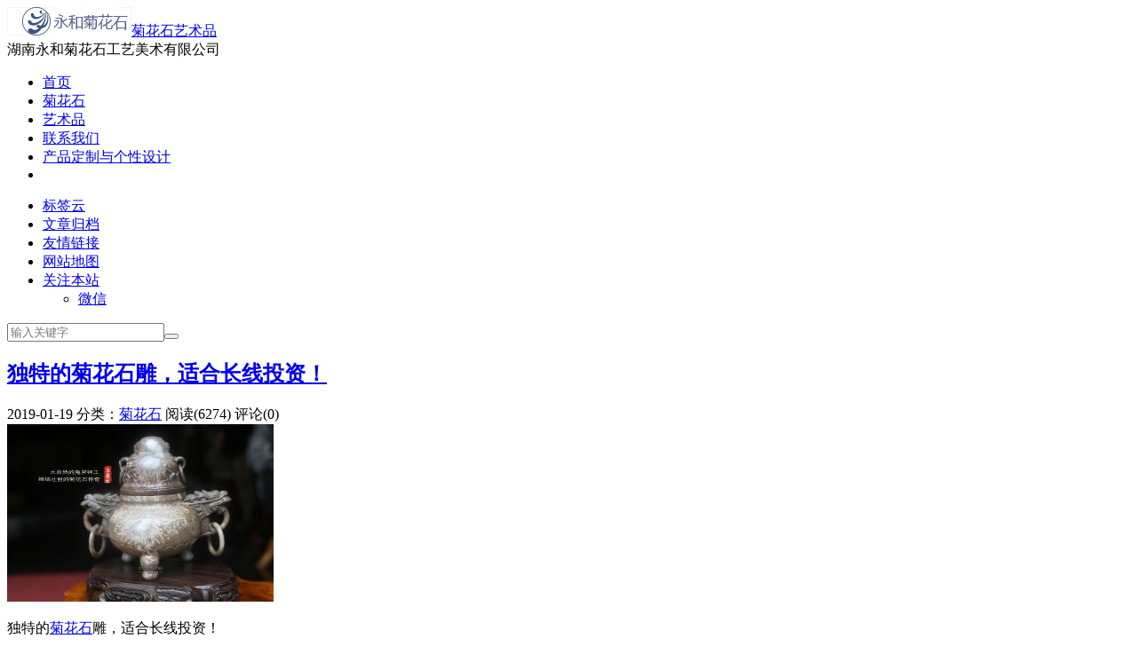

--- FILE ---
content_type: text/html; charset=UTF-8
request_url: http://www.yudiefei.com/1880.html
body_size: 7739
content:
<!DOCTYPE HTML>
<html>
<head>
<meta charset="UTF-8">
<link rel="dns-prefetch" href="//apps.bdimg.com">
<meta http-equiv="X-UA-Compatible" content="IE=11,IE=10,IE=9,IE=8">
<meta name="viewport" content="width=device-width, initial-scale=1.0, user-scalable=0, minimum-scale=1.0, maximum-scale=1.0">
<meta name="apple-mobile-web-app-title" content="菊花石艺术品">
<meta http-equiv="Cache-Control" content="no-siteapp">
<title>独特的菊花石雕，适合长线投资！-菊花石艺术品</title>
<link rel='dns-prefetch' href='//apps.bdimg.com' />
<link rel='dns-prefetch' href='//s.w.org' />
<link rel='stylesheet' id='wp-block-library-css'  href='http://www.yudiefei.com/wp-includes/css/dist/block-library/style.min.css?ver=5.1.19' type='text/css' media='all' />
<link rel='stylesheet' id='_bootstrap-css'  href='http://www.yudiefei.com/wp-content/themes/dux/css/bootstrap.min.css?ver=3.0' type='text/css' media='all' />
<link rel='stylesheet' id='_fontawesome-css'  href='http://www.yudiefei.com/wp-content/themes/dux/css/font-awesome.min.css?ver=3.0' type='text/css' media='all' />
<link rel='stylesheet' id='_main-css'  href='http://www.yudiefei.com/wp-content/themes/dux/css/main.css?ver=3.0' type='text/css' media='all' />
<script type='text/javascript' src='http://apps.bdimg.com/libs/jquery/1.9.1/jquery.min.js?ver=3.0'></script>
<link rel='https://api.w.org/' href='http://www.yudiefei.com/wp-json/' />
<link rel='prev' title='如何鉴别彩色菊花石与其他菊花石？' href='http://www.yudiefei.com/1878.html' />
<link rel='next' title='把菊花石当做生活的一种兴趣' href='http://www.yudiefei.com/1883.html' />
<link rel="canonical" href="http://www.yudiefei.com/1880.html" />
<link rel='shortlink' href='http://www.yudiefei.com/?p=1880' />
<link rel="alternate" type="application/json+oembed" href="http://www.yudiefei.com/wp-json/oembed/1.0/embed?url=http%3A%2F%2Fwww.yudiefei.com%2F1880.html" />
<link rel="alternate" type="text/xml+oembed" href="http://www.yudiefei.com/wp-json/oembed/1.0/embed?url=http%3A%2F%2Fwww.yudiefei.com%2F1880.html&#038;format=xml" />
<meta name="keywords" content="菊花石雕">
<meta name="description" content="越来越多的藏家认为，菊花石雕的市场前景是非常广阔的，因为菊花石本身就是非常珍贵的不可再生资源，在古代就是宫廷贡品，其身份地位尊贵。">
<link rel="icon" href="http://www.yudiefei.com/wp-content/uploads/2016/12/cropped--32x32.jpg" sizes="32x32" />
<link rel="icon" href="http://www.yudiefei.com/wp-content/uploads/2016/12/cropped--192x192.jpg" sizes="192x192" />
<link rel="apple-touch-icon-precomposed" href="http://www.yudiefei.com/wp-content/uploads/2016/12/cropped--180x180.jpg" />
<meta name="msapplication-TileImage" content="http://www.yudiefei.com/wp-content/uploads/2016/12/cropped--270x270.jpg" />
<link rel="shortcut icon" href="http://www.yudiefei.com/favicon.ico">
<!--[if lt IE 9]><script src="http://www.yudiefei.com/wp-content/themes/dux/js/libs/html5.min.js"></script><![endif]-->
</head>
<body class="post-template-default single single-post postid-1880 single-format-standard nav_fixed list-comments-r comment-open site-layout-2">
<header class="header">
	<div class="container">
		<div class="logo"><a href="http://www.yudiefei.com" title="菊花石艺术品-玉叠妃菊花石"><img src="http://www.yudiefei.com/wp-content/uploads/2019/05/永和菊花石.png">菊花石艺术品</a></div>		<div class="brand">湖南永和菊花石工艺美术有限公司<br></div>		<ul class="site-nav site-navbar">
			<li id="menu-item-19" class="menu-item menu-item-type-custom menu-item-object-custom menu-item-home menu-item-19"><a href="http://www.yudiefei.com"><i class="fa fa-home"></i> 首页</a></li>
<li id="menu-item-32" class="menu-item menu-item-type-taxonomy menu-item-object-category current-post-ancestor current-menu-parent current-post-parent menu-item-32"><a href="http://www.yudiefei.com/stone">菊花石</a></li>
<li id="menu-item-33" class="menu-item menu-item-type-taxonomy menu-item-object-category menu-item-33"><a href="http://www.yudiefei.com/art">艺术品</a></li>
<li id="menu-item-39" class="menu-item menu-item-type-post_type menu-item-object-page menu-item-39"><a href="http://www.yudiefei.com/lianxi">联系我们</a></li>
<li id="menu-item-1180" class="menu-item menu-item-type-post_type menu-item-object-page menu-item-1180"><a href="http://www.yudiefei.com/%e4%ba%a7%e5%93%81%e5%ae%9a%e5%88%b6%e4%b8%8e%e4%b8%aa%e6%80%a7%e8%ae%be%e8%ae%a1">产品定制与个性设计</a></li>
							<li class="navto-search"><a href="javascript:;" class="search-show active"><i class="fa fa-search"></i></a></li>
					</ul>
		<div class="topbar">
			<ul class="site-nav topmenu">
				<li id="menu-item-20" class="menu-item menu-item-type-post_type menu-item-object-page menu-item-20"><a href="http://www.yudiefei.com/tags">标签云</a></li>
<li id="menu-item-21" class="menu-item menu-item-type-post_type menu-item-object-page menu-item-21"><a href="http://www.yudiefei.com/archives">文章归档</a></li>
<li id="menu-item-22" class="menu-item menu-item-type-post_type menu-item-object-page menu-item-22"><a href="http://www.yudiefei.com/links">友情链接</a></li>
<li id="menu-item-59" class="menu-item menu-item-type-custom menu-item-object-custom menu-item-59"><a href="http://www.yudiefei.com/sitemap.html">网站地图</a></li>
								<li class="menusns">
					<a href="javascript:;">关注本站 <i class="fa fa-angle-down"></i></a>
					<ul class="sub-menu">
						<li><a class="sns-wechat" href="javascript:;" title="关注“玉叠妃菊花石”" data-src="http://www.yudiefei.com/wp-content/uploads/2016/12/二维码200.jpg"><i class="fa fa-wechat"></i> 微信</a></li>																																			</ul>
				</li>
							</ul>
					</div>
		<i class="fa fa-bars m-icon-nav"></i>
	</div>
</header>
<div class="site-search">
	<div class="container">
		<form method="get" class="site-search-form" action="http://www.yudiefei.com/" ><input class="search-input" name="s" type="text" placeholder="输入关键字" value=""><button class="search-btn" type="submit"><i class="fa fa-search"></i></button></form>	</div>
</div><section class="container">
	<div class="content-wrap">
	<div class="content">
				<header class="article-header">
			<h1 class="article-title"><a href="http://www.yudiefei.com/1880.html">独特的菊花石雕，适合长线投资！</a></h1>
			<div class="article-meta">
				<span class="item">2019-01-19</span>
												<span class="item">分类：<a href="http://www.yudiefei.com/stone" rel="category tag">菊花石</a></span>
				<span class="item post-views">阅读(6274)</span>				<span class="item">评论(0)</span>
				<span class="item"></span>
			</div>
		</header>
		<article class="article-content">
						<div id="attachment_1746" style="width: 310px" class="wp-caption aligncenter"><img aria-describedby="caption-attachment-1746" class="size-medium wp-image-1746" src="http://www.yudiefei.com/wp-content/uploads/2018/11/2-28-4-300x200.jpg" alt="独特的菊花石雕，适合长线投资！" width="300" height="200" srcset="http://www.yudiefei.com/wp-content/uploads/2018/11/2-28-4-300x200.jpg 300w, http://www.yudiefei.com/wp-content/uploads/2018/11/2-28-4-768x512.jpg 768w, http://www.yudiefei.com/wp-content/uploads/2018/11/2-28-4.jpg 900w" sizes="(max-width: 300px) 100vw, 300px" /><p id="caption-attachment-1746" class="wp-caption-text">独特的<span class='wp_keywordlink'><a href="http://www.yudiefei.com" title="菊花石" target="_blank">菊花石</a></span>雕，适合长线投资！</p></div>
<p>越来越多的藏家认为，<span class='wp_keywordlink'><a href="http://www.yudiefei.com/71.html" title="菊花石雕" target="_blank">菊花石雕</a></span>的市场前景是非常广阔的，因为菊花石本身就是非常珍贵的不可再生资源，在古代就是宫廷贡品，其身份地位尊贵。</p>
<p>除此之外，菊花<span class='wp_keywordlink'><a href="http://www.yudiefei.com/163.html" title="石雕" target="_blank">石雕</a></span>还拥有非常高的<span class='wp_keywordlink'><a href="http://www.yudiefei.com/875.html" title="文化" target="_blank">文化</a></span>品位以及经济<span class='wp_keywordlink'><a href="http://www.yudiefei.com/194.html" title="价值" target="_blank">价值</a></span>，是当下非常适合投资<span class='wp_keywordlink'><a href="http://www.yudiefei.com/416.html" title="收藏" target="_blank">收藏</a></span>的藏品。</p>
<p>菊花石雕的市场特点</p>
<p>1、<span class='wp_keywordlink'><a href="http://www.yudiefei.com/811.html" title="历史" target="_blank">历史</a></span>文化悠久</p>
<p>菊花石从古代就已经深受人们的重视，在发展过程中，逐渐形成了独具特色的菊花石雕<span class='wp_keywordlink'><a href="http://www.yudiefei.com/932.html" title="艺术" target="_blank">艺术</a></span>。</p>
<p>菊花石雕拥有非常悠久的历史文化，以及丰富的文化<span class='wp_keywordlink'><a href="http://www.yudiefei.com/313.html" title="内涵" target="_blank">内涵</a></span>，是我国最著名的三大石雕之一，是当今极具收藏价值的藏品。</p>
<p>从清朝至今，上至帝王将相，下至文人骚客对菊花石雕都有一种非常深厚的感情，并且赋予了其深厚的文化底蕴。</p>
<p>可以说，菊花石雕不仅拥有非常广泛的群众基础，在人们心目中的地位也是非常高的。</p>
<p>2、菊花石珍稀独特</p>
<p>菊花石属于<span class='wp_keywordlink'><a href="http://www.yudiefei.com/604.html" title="天然" target="_blank">天然</a></span>独特的纹理花卉石。它的花纹酷似天然寒霜傲放的秋菊，是<span class='wp_keywordlink'><a href="http://www.yudiefei.com/274.html" title="自然" target="_blank">自然</a></span>巧手之绝创。目前，菊花石的产量极为稀有，湖南浏阳是主要产地，像菊花石当中的<span class='wp_keywordlink'><a href="http://www.yudiefei.com/215.html" title="彩色菊花石" target="_blank">彩色菊花石</a></span>，非常具有代表性，因为<span class='wp_keywordlink'><a href="http://www.yudiefei.com/344.html" title="品质" target="_blank">品质</a></span>好，产量小，所以价格堪比黄金，是菊花石当中的独特代表。</p>
<p>3、具有功能属性</p>
<p>菊花石雕不单单是一种具有欣赏价值的摆件，更是一种具有收藏投资价值的<span class='wp_keywordlink'><a href="http://www.yudiefei.com/870.html" title="工艺" target="_blank">工艺</a></span>品。</p>
<p>在<span class='wp_keywordlink'><a href="http://www.yudiefei.com/204.html" title="收藏菊花石" target="_blank">收藏菊花石</a></span>雕的这个过程当中，还能够寄托情感、陶冶情操，无论是自己收藏还是馈赠亲友，都是非常适合的。</p>
<p>可以说菊花石的功能属性主要是三个方面，投资市场、礼品市场、收藏市场，这三个方面都能够呈现出来其珍贵性。</p>
<p>只是当下市面上比较高端的菊花石种比较稀少，普通品类比较常见，珍稀品种难以收藏。</p>
<p>菊花石雕的市场特点</p>
<p>1、价格稳步增长</p>
<p>菊花石雕的价格一直呈现一种稳步增长的状态，虽然如此，但是其价格一直都处在一种比较合理的范围当中，并不会让人望而怯步。</p>
<p>这种价格稳步增长的局势，对于当下经济大环境来说，无疑是货币保值增值最理想的一种方式。</p>
<p>2、适合长线投资</p>
<p>从短期范围内看，菊花石雕的涨幅速度可能并不是很快，但是从长期发展来看，还是非常具有投资价值的。</p>
<p>因为菊花石属于一种不可再生资源，随着其资源的开采，存量的减少，日后价格势必会水涨船高。</p>
<p>像贵比黄金的彩色菊花石，本身就是比较优秀的，加上其珍稀性，更是让其具有了很大的增值性。</p>
<p>在各大拍卖会上，也能够看出人们对于菊花石的青睐程度只增无减，在越来越多人的关注之下，菊花石的涨势看好。</p>
<p>可能很多人收藏菊花石雕只是单纯的喜欢，而有的人则是单纯的想要依靠投资来获取利益，无论是哪一种，菊花石雕都是当下适合收藏投资的工艺品。</p>
<p>随着人们对菊花石雕的认识程度日益增加，菊花石在日后的价值势必会更高，所以当下，想要收藏菊花石雕的朋友们，一定不能够错过这个时机。</p>
		</article>
												
					<div class="action-share"><div class="bdsharebuttonbox">
<span>分享到：</span>
<a class="bds_qzone" data-cmd="qzone" title="分享到QQ空间"></a>
<a class="bds_tsina" data-cmd="tsina" title="分享到新浪微博"></a>
<a class="bds_weixin" data-cmd="weixin" title="分享到微信"></a>
<a class="bds_tqq" data-cmd="tqq" title="分享到腾讯微博"></a>
<a class="bds_sqq" data-cmd="sqq" title="分享到QQ好友"></a>
<a class="bds_bdhome" data-cmd="bdhome" title="分享到百度新首页"></a>
<a class="bds_tqf" data-cmd="tqf" title="分享到腾讯朋友"></a>
<a class="bds_youdao" data-cmd="youdao" title="分享到有道云笔记"></a>
<a class="bds_more" data-cmd="more">更多</a> <span>(</span><a class="bds_count" data-cmd="count" title="累计分享0次">0</a><span>)</span>
</div>
<script>
window._bd_share_config = {
    common: {
		"bdText"     : "",
		"bdMini"     : "2",
		"bdMiniList" : false,
		"bdPic"      : "",
		"bdStyle"    : "0",
		"bdSize"     : "24"
    },
    share: [{
        bdCustomStyle: "http://www.yudiefei.com/wp-content/themes/dux/css/share.css"
    }]
}
with(document)0[(getElementsByTagName("head")[0]||body).appendChild(createElement("script")).src="http://bdimg.share.baidu.com/static/api/js/share.js?cdnversion="+~(-new Date()/36e5)];
</script></div>
		
		<div class="article-tags">标签：<a href="http://www.yudiefei.com/tag/%e4%ba%a7%e5%9c%b0" rel="tag">产地</a><a href="http://www.yudiefei.com/tag/%e5%bd%a9%e8%89%b2%e8%8f%8a%e8%8a%b1%e7%9f%b3" rel="tag">彩色菊花石</a><a href="http://www.yudiefei.com/tag/%e6%8a%95%e8%b5%84" rel="tag">投资</a><a href="http://www.yudiefei.com/tag/%e6%b5%8f%e9%98%b3" rel="tag">浏阳</a><a href="http://www.yudiefei.com/tag/%e8%8f%8a%e8%8a%b1%e7%9f%b3%e9%9b%95" rel="tag">菊花石雕</a><a href="http://www.yudiefei.com/tag/%e8%8f%8a%e8%8a%b1%e7%9f%b3%e9%9b%95%e5%88%bb" rel="tag">菊花石雕刻</a><a href="http://www.yudiefei.com/tag/%e8%b5%84%e6%ba%90" rel="tag">资源</a></div>
		
		
		            <nav class="article-nav">
                <span class="article-nav-prev">上一篇<br><a href="http://www.yudiefei.com/1878.html" rel="prev">如何鉴别彩色菊花石与其他菊花石？</a></span>
                <span class="article-nav-next">下一篇<br><a href="http://www.yudiefei.com/1883.html" rel="next">把菊花石当做生活的一种兴趣</a></span>
            </nav>
        
				<div class="relates"><div class="title"><h3>相关推荐</h3></div><ul><li><a href="http://www.yudiefei.com/2027.html">赏石与悟石</a></li><li><a href="http://www.yudiefei.com/1987.html">菊花石观赏</a></li><li><a href="http://www.yudiefei.com/1969.html">菊花石文化是中国石文化中一颗璀璨的珍珠</a></li><li><a href="http://www.yudiefei.com/1954.html">菊花石的收藏价值</a></li><li><a href="http://www.yudiefei.com/1944.html">菊花石的鉴赏</a></li><li><a href="http://www.yudiefei.com/1886.html">菊花石雕艺术作品配座的原则</a></li><li><a href="http://www.yudiefei.com/1883.html">把菊花石当做生活的一种兴趣</a></li><li><a href="http://www.yudiefei.com/1878.html">如何鉴别彩色菊花石与其他菊花石？</a></li></ul></div>				<div class="title" id="comments">
	<h3>评论 <small>抢沙发</small></h3>
</div>
<div id="respond" class="no_webshot">
		
	<form action="http://www.yudiefei.com/wp-comments-post.php" method="post" id="commentform">
		<div class="comt">
			<div class="comt-title">
								<p><a id="cancel-comment-reply-link" href="javascript:;">取消</a></p>
			</div>
			<div class="comt-box">
				<textarea placeholder="感谢您留下宝贵意见" class="input-block-level comt-area" name="comment" id="comment" cols="100%" rows="3" tabindex="1" onkeydown="if(event.ctrlKey&amp;&amp;event.keyCode==13){document.getElementById('submit').click();return false};"></textarea>
				<div class="comt-ctrl">
					<div class="comt-tips"><input type='hidden' name='comment_post_ID' value='1880' id='comment_post_ID' />
<input type='hidden' name='comment_parent' id='comment_parent' value='0' />
<p style="display: none;"><input type="hidden" id="akismet_comment_nonce" name="akismet_comment_nonce" value="b40d147df7" /></p><label for="comment_mail_notify" class="checkbox inline hide" style="padding-top:0"><input type="checkbox" name="comment_mail_notify" id="comment_mail_notify" value="comment_mail_notify" checked="checked"/>有人回复时邮件通知我</label><p style="display: none;"><input type="hidden" id="ak_js" name="ak_js" value="120"/></p></div>
					<button type="submit" name="submit" id="submit" tabindex="5">提交评论</button>
					<!-- <span data-type="comment-insert-smilie" class="muted comt-smilie"><i class="icon-thumbs-up icon12"></i> 表情</span> -->
				</div>
			</div>

												<div class="comt-comterinfo" id="comment-author-info" >
						<ul>
							<li class="form-inline"><label class="hide" for="author">昵称</label><input class="ipt" type="text" name="author" id="author" value="" tabindex="2" placeholder="昵称"><span class="text-muted">昵称 (必填)</span></li>
							<li class="form-inline"><label class="hide" for="email">邮箱</label><input class="ipt" type="text" name="email" id="email" value="" tabindex="3" placeholder="邮箱"><span class="text-muted">邮箱 (必填)</span></li>
							<li class="form-inline"><label class="hide" for="url">网址</label><input class="ipt" type="text" name="url" id="url" value="" tabindex="4" placeholder="网址"><span class="text-muted">网址</span></li>
						</ul>
					</div>
									</div>

	</form>
	</div>
	</div>
	</div>
	<aside class="sidebar">
<div class="widget widget_ui_posts"><h3>置顶推荐</h3><ul><li><a target="_blank" href="http://www.yudiefei.com/2195.html"><span class="thumbnail"><img data-src="http://www.yudiefei.com/wp-content/uploads/2018/10/3-29-4-220x150.jpg" alt="菊花石是传百世而不毁、流芳万代的艺术佳品！-菊花石艺术品" src="http://www.yudiefei.com/wp-content/themes/dux/img/thumbnail.png" class="thumb"></span><span class="text">菊花石是传百世而不毁、流芳万代的艺术佳品！</span><span class="muted">2023-05-15</span></a></li>
<li><a target="_blank" href="http://www.yudiefei.com/2191.html"><span class="thumbnail"><img data-src="http://www.yudiefei.com/wp-content/uploads/2022/10/9-220x150.jpg" alt="再美的院子，也少不了菊花石！-菊花石艺术品" src="http://www.yudiefei.com/wp-content/themes/dux/img/thumbnail.png" class="thumb"></span><span class="text">再美的院子，也少不了菊花石！</span><span class="muted">2023-04-24</span></a></li>
<li><a target="_blank" href="http://www.yudiefei.com/2186.html"><span class="thumbnail"><img data-src="http://www.yudiefei.com/wp-content/uploads/2018/01/11-8-1-220x150.jpg" alt="有品位的家中，怎少得了菊花石-菊花石艺术品" src="http://www.yudiefei.com/wp-content/themes/dux/img/thumbnail.png" class="thumb"></span><span class="text">有品位的家中，怎少得了菊花石</span><span class="muted">2023-04-10</span></a></li>
<li><a target="_blank" href="http://www.yudiefei.com/2174.html"><span class="thumbnail"><img data-src="http://www.yudiefei.com/wp-content/uploads/2023/03/微信图片_20230323092311-220x150.jpg" alt="春分至，万物生-菊花石艺术品" src="http://www.yudiefei.com/wp-content/themes/dux/img/thumbnail.png" class="thumb"></span><span class="text">春分至，万物生</span><span class="muted">2023-03-23</span></a></li>
<li><a target="_blank" href="http://www.yudiefei.com/2166.html"><span class="thumbnail"><img data-src="http://www.yudiefei.com/wp-content/uploads/2023/03/微信图片_20230320154534-220x150.jpg" alt="山林田园，理想生活-菊花石艺术品" src="http://www.yudiefei.com/wp-content/themes/dux/img/thumbnail.png" class="thumb"></span><span class="text">山林田园，理想生活</span><span class="muted">2023-03-20</span></a></li>
<li><a target="_blank" href="http://www.yudiefei.com/2156.html"><span class="thumbnail"><img data-src="http://www.yudiefei.com/wp-content/uploads/2022/12/7-220x150.jpg" alt="一拳奇石，就是生命故乡的图腾-菊花石艺术品" src="http://www.yudiefei.com/wp-content/themes/dux/img/thumbnail.png" class="thumb"></span><span class="text">一拳奇石，就是生命故乡的图腾</span><span class="muted">2022-12-15</span></a></li>
</ul></div><div class="widget widget_ui_statistics"><h3>网站统计</h3><ul><li><strong>日志总数：</strong>604</li><li><strong>评论总数：</strong>1293</li><li><strong>标签总数：</strong>244</li><li><strong>页面总数：</strong>5</li><li><strong>最后更新：</strong>2024-12-24</li></ul></div><div class="widget widget_ui_tags"><h3>标签云</h3><div class="items"><a href="http://www.yudiefei.com/tag/%e6%94%b6%e8%97%8f%e8%8f%8a%e8%8a%b1%e7%9f%b3">收藏菊花石 (158)</a><a href="http://www.yudiefei.com/tag/%e8%8f%8a%e8%8a%b1%e7%9f%b3">菊花石 (145)</a><a href="http://www.yudiefei.com/tag/%e8%8f%8a%e8%8a%b1%e7%9f%b3%e9%9b%95">菊花石雕 (140)</a><a href="http://www.yudiefei.com/tag/%e8%8f%8a%e8%8a%b1%e7%9f%b3%e9%89%b4%e8%b5%8f">菊花石鉴赏 (134)</a><a href="http://www.yudiefei.com/tag/%e8%89%ba%e6%9c%af%e5%93%81">艺术品 (129)</a><a href="http://www.yudiefei.com/tag/%e8%8f%8a%e8%8a%b1%e7%9f%b3%e5%88%9b%e4%bd%9c">菊花石创作 (124)</a><a href="http://www.yudiefei.com/tag/%e8%8f%8a%e8%8a%b1%e7%9f%b3%e9%9b%95%e5%88%bb">菊花石雕刻 (122)</a><a href="http://www.yudiefei.com/tag/%e8%8f%8a%e8%8a%b1%e7%9f%b3%e6%96%87%e5%8c%96">菊花石文化 (107)</a><a href="http://www.yudiefei.com/tag/%e5%bd%a9%e8%89%b2%e8%8f%8a%e8%8a%b1%e7%9f%b3">彩色菊花石 (107)</a><a href="http://www.yudiefei.com/tag/%e6%b5%8f%e9%98%b3%e8%8f%8a%e8%8a%b1%e7%9f%b3">浏阳菊花石 (98)</a><a href="http://www.yudiefei.com/tag/%e6%96%87%e5%8c%96">文化 (77)</a><a href="http://www.yudiefei.com/tag/%e8%89%ba%e6%9c%af%e6%ac%a3%e8%b5%8f">艺术欣赏 (64)</a><a href="http://www.yudiefei.com/tag/%e8%b5%8f%e7%9f%b3%e6%96%87%e5%8c%96">赏石文化 (57)</a><a href="http://www.yudiefei.com/tag/%e6%94%b6%e8%97%8f">收藏 (53)</a><a href="http://www.yudiefei.com/tag/%e8%89%ba%e6%9c%af">艺术 (38)</a><a href="http://www.yudiefei.com/tag/%e5%8e%86%e5%8f%b2">历史 (38)</a><a href="http://www.yudiefei.com/tag/%e5%a5%87%e7%9f%b3">奇石 (33)</a><a href="http://www.yudiefei.com/tag/%e5%af%93%e6%84%8f">寓意 (27)</a><a href="http://www.yudiefei.com/tag/%e4%bc%a0%e7%bb%9f%e6%96%87%e5%8c%96">传统文化 (27)</a><a href="http://www.yudiefei.com/tag/%e7%be%8e%e7%9f%b3">美石 (25)</a><a href="http://www.yudiefei.com/tag/%e6%94%b6%e8%97%8f%e5%a5%87%e7%9f%b3">收藏奇石 (18)</a><a href="http://www.yudiefei.com/tag/%e8%a7%82%e8%b5%8f%e7%9f%b3">观赏石 (17)</a><a href="http://www.yudiefei.com/tag/%e5%a4%a9%e7%84%b6">天然 (17)</a><a href="http://www.yudiefei.com/tag/%e5%b7%a5%e8%89%ba">工艺 (16)</a><a href="http://www.yudiefei.com/tag/%e9%9b%95%e5%88%bb">雕刻 (15)</a><a href="http://www.yudiefei.com/tag/%e7%8e%a9%e7%9f%b3">玩石 (15)</a><a href="http://www.yudiefei.com/tag/%e4%bc%a0%e7%bb%9f">传统 (13)</a><a href="http://www.yudiefei.com/tag/%e6%b5%8f%e9%98%b3">浏阳 (12)</a><a href="http://www.yudiefei.com/tag/%e8%8f%8a%e8%8a%b1%e7%9f%b3%e7%a0%9a">菊花石砚 (12)</a><a href="http://www.yudiefei.com/tag/%e5%8e%9f%e7%9f%b3">原石 (12)</a></div></div></aside></section>

<div class="branding branding-black">
	<div class="container">
		<h2>菊花石艺术创意品牌 玉叠妃</h2>
		<a target="blank" class="btn btn-lg" href="http://yudiefei.xianfengying.cn/">官方商城</a><a target="blank" class="btn btn-lg" href="http://www.yudiefei.com/lianxi">联系我们</a>	</div>
</div>
<footer class="footer">
	<div class="container">
					<div class="flinks">
				<strong>友情链接</strong>
	<ul class='xoxo blogroll'>
<li><a href="http://yudiefei.xianfengying.cn/" target="_blank">菊花石官方商城</a></li>

	</ul>

			</div>
						<p>&copy; 2026 <a href="http://www.yudiefei.com">菊花石艺术品</a> &nbsp; <a href="http://www.yudiefei.com/sitemap.xml">网站地图</a>    <a href="http://www.beian.miit.gov.cn/">湘ICP备14000891号</a>    <a href="http://www.beian.gov.cn/portal/registerSystemInfo?recordcode=43018102000135">湘公网安备 43018102000135号</a>
</p>
		<script>
var _hmt = _hmt || [];
(function() {
  var hm = document.createElement("script");
  hm.src = "https://hm.baidu.com/hm.js?77d0c3ed6527179ec0f77757cb47316a";
  var s = document.getElementsByTagName("script")[0]; 
  s.parentNode.insertBefore(hm, s);
})();
</script>
	</div>
</footer>

<script>
window.jsui={
    www: 'http://www.yudiefei.com',
    uri: 'http://www.yudiefei.com/wp-content/themes/dux',
    ver: '3.0',
	roll: ["1","2"],
    ajaxpager: '0',
    url_rp: 'http://www.yudiefei.com/links'
};
</script>
<script type='text/javascript' src='http://apps.bdimg.com/libs/bootstrap/3.2.0/js/bootstrap.min.js?ver=3.0'></script>
<script type='text/javascript' src='http://www.yudiefei.com/wp-content/themes/dux/js/loader.js?ver=3.0'></script>
<script type='text/javascript' src='http://www.yudiefei.com/wp-includes/js/wp-embed.min.js?ver=5.1.19'></script>
<script type='text/javascript' src='http://www.yudiefei.com/wp-content/plugins/akismet/_inc/form.js?ver=4.0'></script>
</body>
</html>